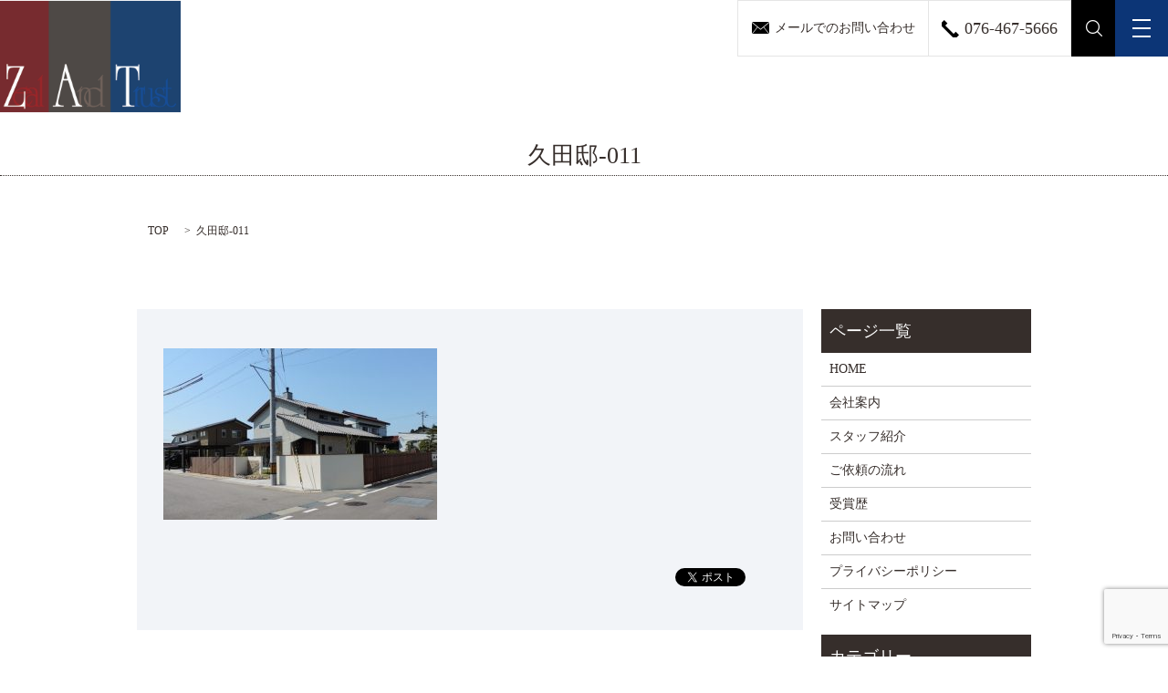

--- FILE ---
content_type: text/html; charset=UTF-8
request_url: https://www.ex-zat.com/%E4%B9%85%E7%94%B0%E9%82%B8-011
body_size: 4030
content:

<!DOCTYPE HTML>
<html lang="ja" prefix="og: http://ogp.me/ns#">
<head>
  <meta charset="utf-8">
  <meta http-equiv="X-UA-Compatible" content="IE=edge,chrome=1">
  <meta name="viewport" content="width=device-width, initial-scale=1">
  <link rel="icon" href="/wp-content/uploads/cropped-favicon_230810.png">
  <title>&raquo; 久田邸-011</title>
  <link rel='dns-prefetch' href='//www.google.com' />
<link rel='dns-prefetch' href='//s.w.org' />
<link rel='stylesheet' id='contact-form-7-css'  href='https://www.ex-zat.com/wp-content/plugins/contact-form-7/includes/css/styles.css?ver=5.1.6' type='text/css' media='all' />
<script type='text/javascript' src='https://www.ex-zat.com/wp-content/themes/epress/assets/js/vendor/jquery.min.js?ver=4.9.26'></script>
<link rel='shortlink' href='https://www.ex-zat.com/?p=4117' />
  <link rel="stylesheet" href="https://www.ex-zat.com/wp-content/themes/epress/assets/css/main.css">
  <script src="https://www.ex-zat.com/wp-content/themes/epress/assets/js/vendor/respond.min.js"></script>

  <!-- facebook -->
  <script>(function(d, s, id) {
    var js, fjs = d.getElementsByTagName(s)[0];
    if (d.getElementById(id)) return;
    js = d.createElement(s); js.id = id;
    js.src = "//connect.facebook.net/ja_JP/sdk.js#xfbml=1&version=v2.0";
    fjs.parentNode.insertBefore(js, fjs);
  }(document, 'script', 'facebook-jssdk'));</script>
<script type="text/javascript" src="//cdn.jsdelivr.net/npm/slick-carousel@1.8.1/slick/slick.min.js"></script>
</head>
<body class="scrollTop">

  <header>
    <section class="primary_header">
      <div class="row">
                <div class="title">
                      <a href="https://www.ex-zat.com/">
              <object type="image/svg+xml" data="/wp-content/uploads/logo.svg" alt="ザット"></object>
            </a>
                  </div>

        <div class="hdr_info">
          <ul class="list-unstyled clearfix">
            <li class="pull-left li-1"><a href="/contact"><span class="pc-only">メールでのお問い合わせ</span><span class="sp-only">お問い合わせ</span></a></li>
            <li class="pull-left li-2"><span>076-467-5666</span></li>
            <li class="gnav_search pc-only">
              <a href="#">search</a>
              <div class="epress_search">
                <form method="get" action="https://www.ex-zat.com/">
                  <input type="text" placeholder="search" class="text" name="s" autocomplete="off" value="">
                  <input type="submit" value="SEARCH" class="submit">
                </form>
              </div>
            </li>
          </ul>
        </div>

        <nav class="global_nav"><div class="nav_div"><ul><li><a href="https://www.ex-zat.com/">HOME</a></li>
<li><a href="https://www.ex-zat.com/company">会社案内</a></li>
<li><a href="https://www.ex-zat.com/staff">スタッフ紹介</a></li>
<li><a href="https://www.ex-zat.com/flow">ご依頼の流れ</a></li>
<li><a href="https://www.ex-zat.com/award">受賞歴</a></li>
<li><a href="https://www.ex-zat.com/category/1new">1.最新施工事例</a></li>
<li><a href="https://www.ex-zat.com/category/2open">2.オープン</a></li>
<li><a href="https://www.ex-zat.com/category/3close">3.クローズ</a></li>
<li><a href="https://www.ex-zat.com/category/4garden">4.ガーデン</a></li>
<li><a href="https://www.ex-zat.com/category/5shop">5.ショップ</a></li>
<li><a href="https://www.ex-zat.com/category/blog">ブログ</a></li>
<li><a href="https://www.ex-zat.com/category/plant">植栽ギャラリー</a></li>

            <li>
              <a href="http://www.zatism.com/" target="_blank">オンラインショップ</a></li>
              <li class="gnav_search sp-only">
                <a href="#">search</a>
  <div class="epress_search">
    <form method="get" action="https://www.ex-zat.com/">
      <input type="text" placeholder="" class="text" name="s" autocomplete="off" value="">
      <input type="submit" value="Search" class="submit">
    </form>
  </div>
  </li>
            </ul>
            </div>
            <div class="menu_icon">
              <a href="#menu"><span>メニュー開閉</span></a>
            </div></nav>      </div>
    </section>
  </header>
    <main>

              <h1 class="wow" style="";>
      久田邸-011            </h1>

    
    <section class="bread_wrap">
      <div class="container gutters">
        <div class="row bread">
              <ul class="col span_12">
      <li><a href="https://www.ex-zat.com">TOP</a></li>

          
    
      <li>久田邸-011</li>
    </ul>
          </div>
      </div>
    </section>
        <section>
      <div class="container gutters">
        <div class="row">
          <div class="col span_9 column_main">
                  <article class="row article_detail">
      <!-- <div class="article_date">
        <p>2018-04-21</p>
      </div> -->
      <div class="row">
              <div class="col span_12">
          <p class="attachment"><a href='/wp-content/uploads/久田邸-011.jpg'><img width="300" height="188" src="/wp-content/uploads/久田邸-011-300x188.jpg" class="attachment-medium size-medium" alt="" srcset="https://www.ex-zat.com/wp-content/uploads/久田邸-011-300x188.jpg 300w, https://www.ex-zat.com/wp-content/uploads/久田邸-011.jpg 730w" sizes="(max-width: 300px) 100vw, 300px" /></a></p>
        </div>
            </div>
      <div class='epress_social'>
                <div class="epress_social_google_plus_one">
          <g:plusone size="medium" annotation="none" href="https://www.ex-zat.com/%e4%b9%85%e7%94%b0%e9%82%b8-011" ></g:plusone>
        </div>
        <div class="epress_social_twitter">
          <a href="https://twitter.com/share" class="twitter-share-button"{count} data-url="https://www.ex-zat.com/%e4%b9%85%e7%94%b0%e9%82%b8-011" data-text="久田邸-011">Tweet</a>
        </div>
        <div class="epress_social_facebook_like">
          <div id="fb-root"></div>
          <div class="fb-like" data-href="https://www.ex-zat.com/%e4%b9%85%e7%94%b0%e9%82%b8-011" data-layout="button_count" data-action="like" data-width="100" data-share="false" data-show_faces="false"></div>
        </div>
      </div>
    </article>

    <div class='epress_pager'>
      <div class="epress_pager_prev">
        <a href="https://www.ex-zat.com/%e4%b9%85%e7%94%b0%e9%82%b8-011" rel="prev">久田邸-011</a>      </div>
      <div class="epress_pager_next">
              </div>
    </div>
                </div>
          <div class="col span_3 column_sub">
            <div class="sidebar">
    <div class="widget_wrap"><p class="widget_header">ページ一覧</p>		<ul>
			<li class="page_item page-item-9"><a href="https://www.ex-zat.com/">HOME</a></li>
<li class="page_item page-item-178"><a href="https://www.ex-zat.com/company">会社案内</a></li>
<li class="page_item page-item-183"><a href="https://www.ex-zat.com/staff">スタッフ紹介</a></li>
<li class="page_item page-item-180"><a href="https://www.ex-zat.com/flow">ご依頼の流れ</a></li>
<li class="page_item page-item-176"><a href="https://www.ex-zat.com/award">受賞歴</a></li>
<li class="page_item page-item-7"><a href="https://www.ex-zat.com/contact">お問い合わせ</a></li>
<li class="page_item page-item-5"><a href="https://www.ex-zat.com/policy">プライバシーポリシー</a></li>
<li class="page_item page-item-8"><a href="https://www.ex-zat.com/sitemap">サイトマップ</a></li>
		</ul>
		</div><div class="widget_wrap"><p class="widget_header">カテゴリー</p>		<ul>
	<li class="cat-item cat-item-10"><a href="https://www.ex-zat.com/category/1new" >1.最新施工事例</a>
</li>
	<li class="cat-item cat-item-11"><a href="https://www.ex-zat.com/category/2open" >2.オープン</a>
</li>
	<li class="cat-item cat-item-12"><a href="https://www.ex-zat.com/category/3close" >3.クローズ</a>
</li>
	<li class="cat-item cat-item-13"><a href="https://www.ex-zat.com/category/4garden" >4.ガーデン</a>
</li>
	<li class="cat-item cat-item-15"><a href="https://www.ex-zat.com/category/5shop" >5.ショップ</a>
</li>
	<li class="cat-item cat-item-2"><a href="https://www.ex-zat.com/category/news" >お知らせ</a>
</li>
	<li class="cat-item cat-item-8"><a href="https://www.ex-zat.com/category/blog" >ブログ</a>
</li>
	<li class="cat-item cat-item-9"><a href="https://www.ex-zat.com/category/plant" >植栽ギャラリー</a>
</li>
		</ul>
</div>		<div class="widget_wrap">		<p class="widget_header">最近の投稿</p>		<ul>
											<li>
					<a href="https://www.ex-zat.com/news/6058">年末年始お休みのお知らせ</a>
									</li>
											<li>
					<a href="https://www.ex-zat.com/news/6053">夏季休業日のご案内</a>
									</li>
											<li>
					<a href="https://www.ex-zat.com/news/6050">最新施工例　富山市S様邸アップしました。</a>
									</li>
											<li>
					<a href="https://www.ex-zat.com/1new/6047">富山市S様邸</a>
									</li>
											<li>
					<a href="https://www.ex-zat.com/news/6030">最新施工例　富山市K様邸アップしました。</a>
									</li>
					</ul>
		</div><div class="widget_wrap"><div id="calendar_wrap" class="calendar_wrap"><table id="wp-calendar">
	<caption>2026年1月</caption>
	<thead>
	<tr>
		<th scope="col" title="日曜日">日</th>
		<th scope="col" title="月曜日">月</th>
		<th scope="col" title="火曜日">火</th>
		<th scope="col" title="水曜日">水</th>
		<th scope="col" title="木曜日">木</th>
		<th scope="col" title="金曜日">金</th>
		<th scope="col" title="土曜日">土</th>
	</tr>
	</thead>

	<tfoot>
	<tr>
		<td colspan="3" id="prev"><a href="https://www.ex-zat.com/date/2025/12">&laquo; 12月</a></td>
		<td class="pad">&nbsp;</td>
		<td colspan="3" id="next" class="pad">&nbsp;</td>
	</tr>
	</tfoot>

	<tbody>
	<tr>
		<td colspan="4" class="pad">&nbsp;</td><td>1</td><td>2</td><td>3</td>
	</tr>
	<tr>
		<td>4</td><td>5</td><td>6</td><td>7</td><td>8</td><td>9</td><td>10</td>
	</tr>
	<tr>
		<td>11</td><td>12</td><td>13</td><td>14</td><td>15</td><td>16</td><td>17</td>
	</tr>
	<tr>
		<td>18</td><td>19</td><td>20</td><td>21</td><td id="today">22</td><td>23</td><td>24</td>
	</tr>
	<tr>
		<td>25</td><td>26</td><td>27</td><td>28</td><td>29</td><td>30</td><td>31</td>
	</tr>
	</tbody>
	</table></div></div>1  </div>
          </div>
        </div>
      </div>
    </section>
    
    
  </main>
<footer>
    <div class="container">
      <div class="row">
        <nav class="col span_12"><ul><li><a href="https://www.ex-zat.com/">HOME</a></li>
<li><a href="https://www.ex-zat.com/company">会社案内</a></li>
<li><a href="https://www.ex-zat.com/staff">スタッフ紹介</a></li>
<li><a href="https://www.ex-zat.com/flow">ご依頼の流れ</a></li>
<li><a href="https://www.ex-zat.com/award">受賞歴</a></li>
<li><a href="https://www.ex-zat.com/category/blog">ブログ</a></li>
<li><a href="https://www.ex-zat.com/category/plant">植栽ギャラリー</a></li>
<li><a href="https://www.ex-zat.com/contact">お問い合わせ</a></li>
<li><a href="https://www.ex-zat.com/policy">プライバシーポリシー</a></li>
<li><a href="https://www.ex-zat.com/sitemap">サイトマップ</a></li>
</ul></nav>
        <figure>
          <a href="http://www.zatism.com/" target="_blank">
            <img src="/wp-content/uploads/bnr_img009.jpg" alt="ZAT ism">
          </a>
        </figure>

        <div class="col span_12 copyright">
          <p>Copyright &copy; ザット All Rights Reserved.<br>
            【掲載の記事・写真・イラストなどの無断複写・転載等を禁じます】</p>
        </div>
      </div>
    </div>
    <p class="pagetop"><a href="#top"></a></p>
  </footer>

  <script src="https://www.ex-zat.com/wp-content/themes/epress/assets/js/vendor/bundle.js"></script>
  <script src="https://www.ex-zat.com/wp-content/themes/epress/assets/js/main.js"></script>

  <!-- twitter -->
  <script>!function(d,s,id){var js,fjs=d.getElementsByTagName(s)[0],p=/^http:/.test(d.location)?'http':'https';if(!d.getElementById(id)){js=d.createElement(s);js.id=id;js.src=p+'://platform.twitter.com/widgets.js';fjs.parentNode.insertBefore(js,fjs);}}(document, 'script', 'twitter-wjs');</script>
  <!-- google+ -->
  <script src="https://apis.google.com/js/platform.js" async defer>{lang: "ja"}</script>

  <script type='text/javascript'>
/* <![CDATA[ */
var wpcf7 = {"apiSettings":{"root":"https:\/\/www.ex-zat.com\/wp-json\/contact-form-7\/v1","namespace":"contact-form-7\/v1"}};
/* ]]> */
</script>
<script type='text/javascript' src='https://www.ex-zat.com/wp-content/plugins/contact-form-7/includes/js/scripts.js?ver=5.1.6'></script>
<script type='text/javascript' src='https://www.google.com/recaptcha/api.js?render=6Ld6lrEZAAAAAFNUxnfygp29O8uIosxQDmJ-lCJT&#038;ver=3.0'></script>
<script type="text/javascript">
( function( grecaptcha, sitekey, actions ) {

	var wpcf7recaptcha = {

		execute: function( action ) {
			grecaptcha.execute(
				sitekey,
				{ action: action }
			).then( function( token ) {
				var forms = document.getElementsByTagName( 'form' );

				for ( var i = 0; i < forms.length; i++ ) {
					var fields = forms[ i ].getElementsByTagName( 'input' );

					for ( var j = 0; j < fields.length; j++ ) {
						var field = fields[ j ];

						if ( 'g-recaptcha-response' === field.getAttribute( 'name' ) ) {
							field.setAttribute( 'value', token );
							break;
						}
					}
				}
			} );
		},

		executeOnHomepage: function() {
			wpcf7recaptcha.execute( actions[ 'homepage' ] );
		},

		executeOnContactform: function() {
			wpcf7recaptcha.execute( actions[ 'contactform' ] );
		},

	};

	grecaptcha.ready(
		wpcf7recaptcha.executeOnHomepage
	);

	document.addEventListener( 'change',
		wpcf7recaptcha.executeOnContactform, false
	);

	document.addEventListener( 'wpcf7submit',
		wpcf7recaptcha.executeOnHomepage, false
	);

} )(
	grecaptcha,
	'6Ld6lrEZAAAAAFNUxnfygp29O8uIosxQDmJ-lCJT',
	{"homepage":"homepage","contactform":"contactform"}
);
</script>
</body>
</html>


--- FILE ---
content_type: text/html; charset=utf-8
request_url: https://accounts.google.com/o/oauth2/postmessageRelay?parent=https%3A%2F%2Fwww.ex-zat.com&jsh=m%3B%2F_%2Fscs%2Fabc-static%2F_%2Fjs%2Fk%3Dgapi.lb.en.2kN9-TZiXrM.O%2Fd%3D1%2Frs%3DAHpOoo_B4hu0FeWRuWHfxnZ3V0WubwN7Qw%2Fm%3D__features__
body_size: 161
content:
<!DOCTYPE html><html><head><title></title><meta http-equiv="content-type" content="text/html; charset=utf-8"><meta http-equiv="X-UA-Compatible" content="IE=edge"><meta name="viewport" content="width=device-width, initial-scale=1, minimum-scale=1, maximum-scale=1, user-scalable=0"><script src='https://ssl.gstatic.com/accounts/o/2580342461-postmessagerelay.js' nonce="AvTf7Lbk8fiE1xZccaNwIA"></script></head><body><script type="text/javascript" src="https://apis.google.com/js/rpc:shindig_random.js?onload=init" nonce="AvTf7Lbk8fiE1xZccaNwIA"></script></body></html>

--- FILE ---
content_type: text/html; charset=utf-8
request_url: https://www.google.com/recaptcha/api2/anchor?ar=1&k=6Ld6lrEZAAAAAFNUxnfygp29O8uIosxQDmJ-lCJT&co=aHR0cHM6Ly93d3cuZXgtemF0LmNvbTo0NDM.&hl=en&v=PoyoqOPhxBO7pBk68S4YbpHZ&size=invisible&anchor-ms=20000&execute-ms=30000&cb=845ztkdmqqiy
body_size: 48615
content:
<!DOCTYPE HTML><html dir="ltr" lang="en"><head><meta http-equiv="Content-Type" content="text/html; charset=UTF-8">
<meta http-equiv="X-UA-Compatible" content="IE=edge">
<title>reCAPTCHA</title>
<style type="text/css">
/* cyrillic-ext */
@font-face {
  font-family: 'Roboto';
  font-style: normal;
  font-weight: 400;
  font-stretch: 100%;
  src: url(//fonts.gstatic.com/s/roboto/v48/KFO7CnqEu92Fr1ME7kSn66aGLdTylUAMa3GUBHMdazTgWw.woff2) format('woff2');
  unicode-range: U+0460-052F, U+1C80-1C8A, U+20B4, U+2DE0-2DFF, U+A640-A69F, U+FE2E-FE2F;
}
/* cyrillic */
@font-face {
  font-family: 'Roboto';
  font-style: normal;
  font-weight: 400;
  font-stretch: 100%;
  src: url(//fonts.gstatic.com/s/roboto/v48/KFO7CnqEu92Fr1ME7kSn66aGLdTylUAMa3iUBHMdazTgWw.woff2) format('woff2');
  unicode-range: U+0301, U+0400-045F, U+0490-0491, U+04B0-04B1, U+2116;
}
/* greek-ext */
@font-face {
  font-family: 'Roboto';
  font-style: normal;
  font-weight: 400;
  font-stretch: 100%;
  src: url(//fonts.gstatic.com/s/roboto/v48/KFO7CnqEu92Fr1ME7kSn66aGLdTylUAMa3CUBHMdazTgWw.woff2) format('woff2');
  unicode-range: U+1F00-1FFF;
}
/* greek */
@font-face {
  font-family: 'Roboto';
  font-style: normal;
  font-weight: 400;
  font-stretch: 100%;
  src: url(//fonts.gstatic.com/s/roboto/v48/KFO7CnqEu92Fr1ME7kSn66aGLdTylUAMa3-UBHMdazTgWw.woff2) format('woff2');
  unicode-range: U+0370-0377, U+037A-037F, U+0384-038A, U+038C, U+038E-03A1, U+03A3-03FF;
}
/* math */
@font-face {
  font-family: 'Roboto';
  font-style: normal;
  font-weight: 400;
  font-stretch: 100%;
  src: url(//fonts.gstatic.com/s/roboto/v48/KFO7CnqEu92Fr1ME7kSn66aGLdTylUAMawCUBHMdazTgWw.woff2) format('woff2');
  unicode-range: U+0302-0303, U+0305, U+0307-0308, U+0310, U+0312, U+0315, U+031A, U+0326-0327, U+032C, U+032F-0330, U+0332-0333, U+0338, U+033A, U+0346, U+034D, U+0391-03A1, U+03A3-03A9, U+03B1-03C9, U+03D1, U+03D5-03D6, U+03F0-03F1, U+03F4-03F5, U+2016-2017, U+2034-2038, U+203C, U+2040, U+2043, U+2047, U+2050, U+2057, U+205F, U+2070-2071, U+2074-208E, U+2090-209C, U+20D0-20DC, U+20E1, U+20E5-20EF, U+2100-2112, U+2114-2115, U+2117-2121, U+2123-214F, U+2190, U+2192, U+2194-21AE, U+21B0-21E5, U+21F1-21F2, U+21F4-2211, U+2213-2214, U+2216-22FF, U+2308-230B, U+2310, U+2319, U+231C-2321, U+2336-237A, U+237C, U+2395, U+239B-23B7, U+23D0, U+23DC-23E1, U+2474-2475, U+25AF, U+25B3, U+25B7, U+25BD, U+25C1, U+25CA, U+25CC, U+25FB, U+266D-266F, U+27C0-27FF, U+2900-2AFF, U+2B0E-2B11, U+2B30-2B4C, U+2BFE, U+3030, U+FF5B, U+FF5D, U+1D400-1D7FF, U+1EE00-1EEFF;
}
/* symbols */
@font-face {
  font-family: 'Roboto';
  font-style: normal;
  font-weight: 400;
  font-stretch: 100%;
  src: url(//fonts.gstatic.com/s/roboto/v48/KFO7CnqEu92Fr1ME7kSn66aGLdTylUAMaxKUBHMdazTgWw.woff2) format('woff2');
  unicode-range: U+0001-000C, U+000E-001F, U+007F-009F, U+20DD-20E0, U+20E2-20E4, U+2150-218F, U+2190, U+2192, U+2194-2199, U+21AF, U+21E6-21F0, U+21F3, U+2218-2219, U+2299, U+22C4-22C6, U+2300-243F, U+2440-244A, U+2460-24FF, U+25A0-27BF, U+2800-28FF, U+2921-2922, U+2981, U+29BF, U+29EB, U+2B00-2BFF, U+4DC0-4DFF, U+FFF9-FFFB, U+10140-1018E, U+10190-1019C, U+101A0, U+101D0-101FD, U+102E0-102FB, U+10E60-10E7E, U+1D2C0-1D2D3, U+1D2E0-1D37F, U+1F000-1F0FF, U+1F100-1F1AD, U+1F1E6-1F1FF, U+1F30D-1F30F, U+1F315, U+1F31C, U+1F31E, U+1F320-1F32C, U+1F336, U+1F378, U+1F37D, U+1F382, U+1F393-1F39F, U+1F3A7-1F3A8, U+1F3AC-1F3AF, U+1F3C2, U+1F3C4-1F3C6, U+1F3CA-1F3CE, U+1F3D4-1F3E0, U+1F3ED, U+1F3F1-1F3F3, U+1F3F5-1F3F7, U+1F408, U+1F415, U+1F41F, U+1F426, U+1F43F, U+1F441-1F442, U+1F444, U+1F446-1F449, U+1F44C-1F44E, U+1F453, U+1F46A, U+1F47D, U+1F4A3, U+1F4B0, U+1F4B3, U+1F4B9, U+1F4BB, U+1F4BF, U+1F4C8-1F4CB, U+1F4D6, U+1F4DA, U+1F4DF, U+1F4E3-1F4E6, U+1F4EA-1F4ED, U+1F4F7, U+1F4F9-1F4FB, U+1F4FD-1F4FE, U+1F503, U+1F507-1F50B, U+1F50D, U+1F512-1F513, U+1F53E-1F54A, U+1F54F-1F5FA, U+1F610, U+1F650-1F67F, U+1F687, U+1F68D, U+1F691, U+1F694, U+1F698, U+1F6AD, U+1F6B2, U+1F6B9-1F6BA, U+1F6BC, U+1F6C6-1F6CF, U+1F6D3-1F6D7, U+1F6E0-1F6EA, U+1F6F0-1F6F3, U+1F6F7-1F6FC, U+1F700-1F7FF, U+1F800-1F80B, U+1F810-1F847, U+1F850-1F859, U+1F860-1F887, U+1F890-1F8AD, U+1F8B0-1F8BB, U+1F8C0-1F8C1, U+1F900-1F90B, U+1F93B, U+1F946, U+1F984, U+1F996, U+1F9E9, U+1FA00-1FA6F, U+1FA70-1FA7C, U+1FA80-1FA89, U+1FA8F-1FAC6, U+1FACE-1FADC, U+1FADF-1FAE9, U+1FAF0-1FAF8, U+1FB00-1FBFF;
}
/* vietnamese */
@font-face {
  font-family: 'Roboto';
  font-style: normal;
  font-weight: 400;
  font-stretch: 100%;
  src: url(//fonts.gstatic.com/s/roboto/v48/KFO7CnqEu92Fr1ME7kSn66aGLdTylUAMa3OUBHMdazTgWw.woff2) format('woff2');
  unicode-range: U+0102-0103, U+0110-0111, U+0128-0129, U+0168-0169, U+01A0-01A1, U+01AF-01B0, U+0300-0301, U+0303-0304, U+0308-0309, U+0323, U+0329, U+1EA0-1EF9, U+20AB;
}
/* latin-ext */
@font-face {
  font-family: 'Roboto';
  font-style: normal;
  font-weight: 400;
  font-stretch: 100%;
  src: url(//fonts.gstatic.com/s/roboto/v48/KFO7CnqEu92Fr1ME7kSn66aGLdTylUAMa3KUBHMdazTgWw.woff2) format('woff2');
  unicode-range: U+0100-02BA, U+02BD-02C5, U+02C7-02CC, U+02CE-02D7, U+02DD-02FF, U+0304, U+0308, U+0329, U+1D00-1DBF, U+1E00-1E9F, U+1EF2-1EFF, U+2020, U+20A0-20AB, U+20AD-20C0, U+2113, U+2C60-2C7F, U+A720-A7FF;
}
/* latin */
@font-face {
  font-family: 'Roboto';
  font-style: normal;
  font-weight: 400;
  font-stretch: 100%;
  src: url(//fonts.gstatic.com/s/roboto/v48/KFO7CnqEu92Fr1ME7kSn66aGLdTylUAMa3yUBHMdazQ.woff2) format('woff2');
  unicode-range: U+0000-00FF, U+0131, U+0152-0153, U+02BB-02BC, U+02C6, U+02DA, U+02DC, U+0304, U+0308, U+0329, U+2000-206F, U+20AC, U+2122, U+2191, U+2193, U+2212, U+2215, U+FEFF, U+FFFD;
}
/* cyrillic-ext */
@font-face {
  font-family: 'Roboto';
  font-style: normal;
  font-weight: 500;
  font-stretch: 100%;
  src: url(//fonts.gstatic.com/s/roboto/v48/KFO7CnqEu92Fr1ME7kSn66aGLdTylUAMa3GUBHMdazTgWw.woff2) format('woff2');
  unicode-range: U+0460-052F, U+1C80-1C8A, U+20B4, U+2DE0-2DFF, U+A640-A69F, U+FE2E-FE2F;
}
/* cyrillic */
@font-face {
  font-family: 'Roboto';
  font-style: normal;
  font-weight: 500;
  font-stretch: 100%;
  src: url(//fonts.gstatic.com/s/roboto/v48/KFO7CnqEu92Fr1ME7kSn66aGLdTylUAMa3iUBHMdazTgWw.woff2) format('woff2');
  unicode-range: U+0301, U+0400-045F, U+0490-0491, U+04B0-04B1, U+2116;
}
/* greek-ext */
@font-face {
  font-family: 'Roboto';
  font-style: normal;
  font-weight: 500;
  font-stretch: 100%;
  src: url(//fonts.gstatic.com/s/roboto/v48/KFO7CnqEu92Fr1ME7kSn66aGLdTylUAMa3CUBHMdazTgWw.woff2) format('woff2');
  unicode-range: U+1F00-1FFF;
}
/* greek */
@font-face {
  font-family: 'Roboto';
  font-style: normal;
  font-weight: 500;
  font-stretch: 100%;
  src: url(//fonts.gstatic.com/s/roboto/v48/KFO7CnqEu92Fr1ME7kSn66aGLdTylUAMa3-UBHMdazTgWw.woff2) format('woff2');
  unicode-range: U+0370-0377, U+037A-037F, U+0384-038A, U+038C, U+038E-03A1, U+03A3-03FF;
}
/* math */
@font-face {
  font-family: 'Roboto';
  font-style: normal;
  font-weight: 500;
  font-stretch: 100%;
  src: url(//fonts.gstatic.com/s/roboto/v48/KFO7CnqEu92Fr1ME7kSn66aGLdTylUAMawCUBHMdazTgWw.woff2) format('woff2');
  unicode-range: U+0302-0303, U+0305, U+0307-0308, U+0310, U+0312, U+0315, U+031A, U+0326-0327, U+032C, U+032F-0330, U+0332-0333, U+0338, U+033A, U+0346, U+034D, U+0391-03A1, U+03A3-03A9, U+03B1-03C9, U+03D1, U+03D5-03D6, U+03F0-03F1, U+03F4-03F5, U+2016-2017, U+2034-2038, U+203C, U+2040, U+2043, U+2047, U+2050, U+2057, U+205F, U+2070-2071, U+2074-208E, U+2090-209C, U+20D0-20DC, U+20E1, U+20E5-20EF, U+2100-2112, U+2114-2115, U+2117-2121, U+2123-214F, U+2190, U+2192, U+2194-21AE, U+21B0-21E5, U+21F1-21F2, U+21F4-2211, U+2213-2214, U+2216-22FF, U+2308-230B, U+2310, U+2319, U+231C-2321, U+2336-237A, U+237C, U+2395, U+239B-23B7, U+23D0, U+23DC-23E1, U+2474-2475, U+25AF, U+25B3, U+25B7, U+25BD, U+25C1, U+25CA, U+25CC, U+25FB, U+266D-266F, U+27C0-27FF, U+2900-2AFF, U+2B0E-2B11, U+2B30-2B4C, U+2BFE, U+3030, U+FF5B, U+FF5D, U+1D400-1D7FF, U+1EE00-1EEFF;
}
/* symbols */
@font-face {
  font-family: 'Roboto';
  font-style: normal;
  font-weight: 500;
  font-stretch: 100%;
  src: url(//fonts.gstatic.com/s/roboto/v48/KFO7CnqEu92Fr1ME7kSn66aGLdTylUAMaxKUBHMdazTgWw.woff2) format('woff2');
  unicode-range: U+0001-000C, U+000E-001F, U+007F-009F, U+20DD-20E0, U+20E2-20E4, U+2150-218F, U+2190, U+2192, U+2194-2199, U+21AF, U+21E6-21F0, U+21F3, U+2218-2219, U+2299, U+22C4-22C6, U+2300-243F, U+2440-244A, U+2460-24FF, U+25A0-27BF, U+2800-28FF, U+2921-2922, U+2981, U+29BF, U+29EB, U+2B00-2BFF, U+4DC0-4DFF, U+FFF9-FFFB, U+10140-1018E, U+10190-1019C, U+101A0, U+101D0-101FD, U+102E0-102FB, U+10E60-10E7E, U+1D2C0-1D2D3, U+1D2E0-1D37F, U+1F000-1F0FF, U+1F100-1F1AD, U+1F1E6-1F1FF, U+1F30D-1F30F, U+1F315, U+1F31C, U+1F31E, U+1F320-1F32C, U+1F336, U+1F378, U+1F37D, U+1F382, U+1F393-1F39F, U+1F3A7-1F3A8, U+1F3AC-1F3AF, U+1F3C2, U+1F3C4-1F3C6, U+1F3CA-1F3CE, U+1F3D4-1F3E0, U+1F3ED, U+1F3F1-1F3F3, U+1F3F5-1F3F7, U+1F408, U+1F415, U+1F41F, U+1F426, U+1F43F, U+1F441-1F442, U+1F444, U+1F446-1F449, U+1F44C-1F44E, U+1F453, U+1F46A, U+1F47D, U+1F4A3, U+1F4B0, U+1F4B3, U+1F4B9, U+1F4BB, U+1F4BF, U+1F4C8-1F4CB, U+1F4D6, U+1F4DA, U+1F4DF, U+1F4E3-1F4E6, U+1F4EA-1F4ED, U+1F4F7, U+1F4F9-1F4FB, U+1F4FD-1F4FE, U+1F503, U+1F507-1F50B, U+1F50D, U+1F512-1F513, U+1F53E-1F54A, U+1F54F-1F5FA, U+1F610, U+1F650-1F67F, U+1F687, U+1F68D, U+1F691, U+1F694, U+1F698, U+1F6AD, U+1F6B2, U+1F6B9-1F6BA, U+1F6BC, U+1F6C6-1F6CF, U+1F6D3-1F6D7, U+1F6E0-1F6EA, U+1F6F0-1F6F3, U+1F6F7-1F6FC, U+1F700-1F7FF, U+1F800-1F80B, U+1F810-1F847, U+1F850-1F859, U+1F860-1F887, U+1F890-1F8AD, U+1F8B0-1F8BB, U+1F8C0-1F8C1, U+1F900-1F90B, U+1F93B, U+1F946, U+1F984, U+1F996, U+1F9E9, U+1FA00-1FA6F, U+1FA70-1FA7C, U+1FA80-1FA89, U+1FA8F-1FAC6, U+1FACE-1FADC, U+1FADF-1FAE9, U+1FAF0-1FAF8, U+1FB00-1FBFF;
}
/* vietnamese */
@font-face {
  font-family: 'Roboto';
  font-style: normal;
  font-weight: 500;
  font-stretch: 100%;
  src: url(//fonts.gstatic.com/s/roboto/v48/KFO7CnqEu92Fr1ME7kSn66aGLdTylUAMa3OUBHMdazTgWw.woff2) format('woff2');
  unicode-range: U+0102-0103, U+0110-0111, U+0128-0129, U+0168-0169, U+01A0-01A1, U+01AF-01B0, U+0300-0301, U+0303-0304, U+0308-0309, U+0323, U+0329, U+1EA0-1EF9, U+20AB;
}
/* latin-ext */
@font-face {
  font-family: 'Roboto';
  font-style: normal;
  font-weight: 500;
  font-stretch: 100%;
  src: url(//fonts.gstatic.com/s/roboto/v48/KFO7CnqEu92Fr1ME7kSn66aGLdTylUAMa3KUBHMdazTgWw.woff2) format('woff2');
  unicode-range: U+0100-02BA, U+02BD-02C5, U+02C7-02CC, U+02CE-02D7, U+02DD-02FF, U+0304, U+0308, U+0329, U+1D00-1DBF, U+1E00-1E9F, U+1EF2-1EFF, U+2020, U+20A0-20AB, U+20AD-20C0, U+2113, U+2C60-2C7F, U+A720-A7FF;
}
/* latin */
@font-face {
  font-family: 'Roboto';
  font-style: normal;
  font-weight: 500;
  font-stretch: 100%;
  src: url(//fonts.gstatic.com/s/roboto/v48/KFO7CnqEu92Fr1ME7kSn66aGLdTylUAMa3yUBHMdazQ.woff2) format('woff2');
  unicode-range: U+0000-00FF, U+0131, U+0152-0153, U+02BB-02BC, U+02C6, U+02DA, U+02DC, U+0304, U+0308, U+0329, U+2000-206F, U+20AC, U+2122, U+2191, U+2193, U+2212, U+2215, U+FEFF, U+FFFD;
}
/* cyrillic-ext */
@font-face {
  font-family: 'Roboto';
  font-style: normal;
  font-weight: 900;
  font-stretch: 100%;
  src: url(//fonts.gstatic.com/s/roboto/v48/KFO7CnqEu92Fr1ME7kSn66aGLdTylUAMa3GUBHMdazTgWw.woff2) format('woff2');
  unicode-range: U+0460-052F, U+1C80-1C8A, U+20B4, U+2DE0-2DFF, U+A640-A69F, U+FE2E-FE2F;
}
/* cyrillic */
@font-face {
  font-family: 'Roboto';
  font-style: normal;
  font-weight: 900;
  font-stretch: 100%;
  src: url(//fonts.gstatic.com/s/roboto/v48/KFO7CnqEu92Fr1ME7kSn66aGLdTylUAMa3iUBHMdazTgWw.woff2) format('woff2');
  unicode-range: U+0301, U+0400-045F, U+0490-0491, U+04B0-04B1, U+2116;
}
/* greek-ext */
@font-face {
  font-family: 'Roboto';
  font-style: normal;
  font-weight: 900;
  font-stretch: 100%;
  src: url(//fonts.gstatic.com/s/roboto/v48/KFO7CnqEu92Fr1ME7kSn66aGLdTylUAMa3CUBHMdazTgWw.woff2) format('woff2');
  unicode-range: U+1F00-1FFF;
}
/* greek */
@font-face {
  font-family: 'Roboto';
  font-style: normal;
  font-weight: 900;
  font-stretch: 100%;
  src: url(//fonts.gstatic.com/s/roboto/v48/KFO7CnqEu92Fr1ME7kSn66aGLdTylUAMa3-UBHMdazTgWw.woff2) format('woff2');
  unicode-range: U+0370-0377, U+037A-037F, U+0384-038A, U+038C, U+038E-03A1, U+03A3-03FF;
}
/* math */
@font-face {
  font-family: 'Roboto';
  font-style: normal;
  font-weight: 900;
  font-stretch: 100%;
  src: url(//fonts.gstatic.com/s/roboto/v48/KFO7CnqEu92Fr1ME7kSn66aGLdTylUAMawCUBHMdazTgWw.woff2) format('woff2');
  unicode-range: U+0302-0303, U+0305, U+0307-0308, U+0310, U+0312, U+0315, U+031A, U+0326-0327, U+032C, U+032F-0330, U+0332-0333, U+0338, U+033A, U+0346, U+034D, U+0391-03A1, U+03A3-03A9, U+03B1-03C9, U+03D1, U+03D5-03D6, U+03F0-03F1, U+03F4-03F5, U+2016-2017, U+2034-2038, U+203C, U+2040, U+2043, U+2047, U+2050, U+2057, U+205F, U+2070-2071, U+2074-208E, U+2090-209C, U+20D0-20DC, U+20E1, U+20E5-20EF, U+2100-2112, U+2114-2115, U+2117-2121, U+2123-214F, U+2190, U+2192, U+2194-21AE, U+21B0-21E5, U+21F1-21F2, U+21F4-2211, U+2213-2214, U+2216-22FF, U+2308-230B, U+2310, U+2319, U+231C-2321, U+2336-237A, U+237C, U+2395, U+239B-23B7, U+23D0, U+23DC-23E1, U+2474-2475, U+25AF, U+25B3, U+25B7, U+25BD, U+25C1, U+25CA, U+25CC, U+25FB, U+266D-266F, U+27C0-27FF, U+2900-2AFF, U+2B0E-2B11, U+2B30-2B4C, U+2BFE, U+3030, U+FF5B, U+FF5D, U+1D400-1D7FF, U+1EE00-1EEFF;
}
/* symbols */
@font-face {
  font-family: 'Roboto';
  font-style: normal;
  font-weight: 900;
  font-stretch: 100%;
  src: url(//fonts.gstatic.com/s/roboto/v48/KFO7CnqEu92Fr1ME7kSn66aGLdTylUAMaxKUBHMdazTgWw.woff2) format('woff2');
  unicode-range: U+0001-000C, U+000E-001F, U+007F-009F, U+20DD-20E0, U+20E2-20E4, U+2150-218F, U+2190, U+2192, U+2194-2199, U+21AF, U+21E6-21F0, U+21F3, U+2218-2219, U+2299, U+22C4-22C6, U+2300-243F, U+2440-244A, U+2460-24FF, U+25A0-27BF, U+2800-28FF, U+2921-2922, U+2981, U+29BF, U+29EB, U+2B00-2BFF, U+4DC0-4DFF, U+FFF9-FFFB, U+10140-1018E, U+10190-1019C, U+101A0, U+101D0-101FD, U+102E0-102FB, U+10E60-10E7E, U+1D2C0-1D2D3, U+1D2E0-1D37F, U+1F000-1F0FF, U+1F100-1F1AD, U+1F1E6-1F1FF, U+1F30D-1F30F, U+1F315, U+1F31C, U+1F31E, U+1F320-1F32C, U+1F336, U+1F378, U+1F37D, U+1F382, U+1F393-1F39F, U+1F3A7-1F3A8, U+1F3AC-1F3AF, U+1F3C2, U+1F3C4-1F3C6, U+1F3CA-1F3CE, U+1F3D4-1F3E0, U+1F3ED, U+1F3F1-1F3F3, U+1F3F5-1F3F7, U+1F408, U+1F415, U+1F41F, U+1F426, U+1F43F, U+1F441-1F442, U+1F444, U+1F446-1F449, U+1F44C-1F44E, U+1F453, U+1F46A, U+1F47D, U+1F4A3, U+1F4B0, U+1F4B3, U+1F4B9, U+1F4BB, U+1F4BF, U+1F4C8-1F4CB, U+1F4D6, U+1F4DA, U+1F4DF, U+1F4E3-1F4E6, U+1F4EA-1F4ED, U+1F4F7, U+1F4F9-1F4FB, U+1F4FD-1F4FE, U+1F503, U+1F507-1F50B, U+1F50D, U+1F512-1F513, U+1F53E-1F54A, U+1F54F-1F5FA, U+1F610, U+1F650-1F67F, U+1F687, U+1F68D, U+1F691, U+1F694, U+1F698, U+1F6AD, U+1F6B2, U+1F6B9-1F6BA, U+1F6BC, U+1F6C6-1F6CF, U+1F6D3-1F6D7, U+1F6E0-1F6EA, U+1F6F0-1F6F3, U+1F6F7-1F6FC, U+1F700-1F7FF, U+1F800-1F80B, U+1F810-1F847, U+1F850-1F859, U+1F860-1F887, U+1F890-1F8AD, U+1F8B0-1F8BB, U+1F8C0-1F8C1, U+1F900-1F90B, U+1F93B, U+1F946, U+1F984, U+1F996, U+1F9E9, U+1FA00-1FA6F, U+1FA70-1FA7C, U+1FA80-1FA89, U+1FA8F-1FAC6, U+1FACE-1FADC, U+1FADF-1FAE9, U+1FAF0-1FAF8, U+1FB00-1FBFF;
}
/* vietnamese */
@font-face {
  font-family: 'Roboto';
  font-style: normal;
  font-weight: 900;
  font-stretch: 100%;
  src: url(//fonts.gstatic.com/s/roboto/v48/KFO7CnqEu92Fr1ME7kSn66aGLdTylUAMa3OUBHMdazTgWw.woff2) format('woff2');
  unicode-range: U+0102-0103, U+0110-0111, U+0128-0129, U+0168-0169, U+01A0-01A1, U+01AF-01B0, U+0300-0301, U+0303-0304, U+0308-0309, U+0323, U+0329, U+1EA0-1EF9, U+20AB;
}
/* latin-ext */
@font-face {
  font-family: 'Roboto';
  font-style: normal;
  font-weight: 900;
  font-stretch: 100%;
  src: url(//fonts.gstatic.com/s/roboto/v48/KFO7CnqEu92Fr1ME7kSn66aGLdTylUAMa3KUBHMdazTgWw.woff2) format('woff2');
  unicode-range: U+0100-02BA, U+02BD-02C5, U+02C7-02CC, U+02CE-02D7, U+02DD-02FF, U+0304, U+0308, U+0329, U+1D00-1DBF, U+1E00-1E9F, U+1EF2-1EFF, U+2020, U+20A0-20AB, U+20AD-20C0, U+2113, U+2C60-2C7F, U+A720-A7FF;
}
/* latin */
@font-face {
  font-family: 'Roboto';
  font-style: normal;
  font-weight: 900;
  font-stretch: 100%;
  src: url(//fonts.gstatic.com/s/roboto/v48/KFO7CnqEu92Fr1ME7kSn66aGLdTylUAMa3yUBHMdazQ.woff2) format('woff2');
  unicode-range: U+0000-00FF, U+0131, U+0152-0153, U+02BB-02BC, U+02C6, U+02DA, U+02DC, U+0304, U+0308, U+0329, U+2000-206F, U+20AC, U+2122, U+2191, U+2193, U+2212, U+2215, U+FEFF, U+FFFD;
}

</style>
<link rel="stylesheet" type="text/css" href="https://www.gstatic.com/recaptcha/releases/PoyoqOPhxBO7pBk68S4YbpHZ/styles__ltr.css">
<script nonce="5QYLat1PA3dbtuUO2jnW7Q" type="text/javascript">window['__recaptcha_api'] = 'https://www.google.com/recaptcha/api2/';</script>
<script type="text/javascript" src="https://www.gstatic.com/recaptcha/releases/PoyoqOPhxBO7pBk68S4YbpHZ/recaptcha__en.js" nonce="5QYLat1PA3dbtuUO2jnW7Q">
      
    </script></head>
<body><div id="rc-anchor-alert" class="rc-anchor-alert"></div>
<input type="hidden" id="recaptcha-token" value="[base64]">
<script type="text/javascript" nonce="5QYLat1PA3dbtuUO2jnW7Q">
      recaptcha.anchor.Main.init("[\x22ainput\x22,[\x22bgdata\x22,\x22\x22,\[base64]/[base64]/[base64]/[base64]/[base64]/UltsKytdPUU6KEU8MjA0OD9SW2wrK109RT4+NnwxOTI6KChFJjY0NTEyKT09NTUyOTYmJk0rMTxjLmxlbmd0aCYmKGMuY2hhckNvZGVBdChNKzEpJjY0NTEyKT09NTYzMjA/[base64]/[base64]/[base64]/[base64]/[base64]/[base64]/[base64]\x22,\[base64]\x22,\x22wpbDnsK7wpXDksKAwrXCl15uNxzCl8OIfcKmKVl3woJDwpXChMKZw6XDiSzCksKXwrnDhwtzO1MBDELCoUPDv8OYw51swrEPE8KdwqzCs8OAw4sbw7tBw44lwoZkwqxWMcOgCMKbJ8OOXcKvw6MrHMOqUMOLwq3DgwbCjMOZAHDCscOgw6l3wptuZmNMXQ/DrHtDwovCt8OSdXoVwpfCkCLDijwdVMKxQ09PciUQP8K6ZUdsPsOFIMOVYFzDj8OxaWHDmMKIwoRNdXjCvcK8wrjDpGXDt23DgVxOw7fCnMKqMsOKaMKyYU3DkMOBfsOHwpDCtgrCqQx+wqLCvsKZw5XChWPDvz3DhsOQH8KcBUJ/J8KPw4XDvMKkwoU5w4zDm8OidsO6w4pwwow/cT/DhcKTw6whXyV9woJSBgjCqy7ChD3ChBlpw5ANXsKUwqPDohp4wpt0OXLDhTrCl8KsJ1Fzw7INVMKhwo8ORMKRw64oB13Cg0rDvBBGwo3DqMKow48iw4d9Fj/DrMOTw6XDmRM4wrvCqj/DkcOJMGdSw61lMsOAw4hzFMOCTMKrRsKvwr/Ck8K5wr09PsKQw7sDGQXCmwAnJHvDji1Va8K7JMOyNhY1w4hXwqnDvsOBS8OMw6jDjcOEZMO/b8O8ZsKBwqnDmGLDsgYNeAE8wpvCgcKxNcKvw7DCr8K3NnM1VVNyEMOYQ2zDmMOuJGvCp3QnacKGwqjDqMOqw6BRdcKrDcKCwoUqw7IjayHCnsO2w57CusKibz46w442w5DCuMKwcsKqGcOrccKLM8KVM3YEwrstVUspFj7Ct3hlw5zDkg1Vwq9OPyZ6UsOqGMKEwoQ/GcK8KiUjwrsWf8O1w40jQsO1w5lAw4E0CCjDk8O+w7JwIcKkw7pJU8OJSzPCjVXCqknCoBrCjiHCkTtrV8OHbcOow7MHORg2NMKkwrjCujYrU8K/w7V0DcKGHcOFwp4Lwq09wqQ2w4fDt0TClMO9eMKCMcOmBi/Du8KBwqRdJmzDg35ow51Uw4LDg2EBw6IcUVVOVkPClyAxBcKTJMKOw5JqQ8OBw5XCgMOIwr4TIwbCnMKow4rDncK6c8K4CylaLmMYwoAZw7cQw7ViwrzCkDXCvMKfw40swqZ0JsO5Kw3Clw1MwrrCpcOswo3CgRDCp0UQesKdYMKMHcOJd8KRCk/CngcOAys+d0zDjhtTwqbCjsOke8KTw6oAR8OGNsKpK8KnTlhQUSRPPD/DsHI8woRpw6vDjXFqf8KSw73DpcOBO8Kcw4xBJ18XOcObwpHChBrDhQrClMOmVGdRwqoowqJ3ecKKdC7ChsOzw4rCgSXCgW5kw4fDrEfDlSrCohtRwr/DksOmwrkIw4oLecKGB3TCq8KOJ8OVwo3DpzcOwp/[base64]/[base64]/[base64]/wpJ0w5V/[base64]/NB/DrMOzFnNhUQ/[base64]/DhEZlwpDDlsKFwqUJIsOPV1bCu8Klb1bCnFFISMOmC8K9woLDtcKMSMK4HMOzXEIlwrTCvMKEwr3DnMKkGQrDi8OUw7FWCMK7w7bDjMKsw7JrOCDCpMKvIT8UbA3DscOhw57CpMKjaHAATsKPBcOBwpUpwpM/VVvDlcOBwpAkwrPDiEXDmm3Dl8KPZMKNTTYXO8O0wrZQwqPDmB3DtcOlUsOMcS/[base64]/RjXCpMKew5/[base64]/Dh8K9JFTDo1EVd1w3w4LCvmTCgMKiw4HDpWBwwpQow5RtwokjckfCklfDrMKWw53Dl8KRRMKqbk1KSwbDjMKyDzfDrAgLwo3CvmB8wow2BXlhXioPw6DCqsKQASomwo/[base64]/DtMKIwoUVbWPCnA5kH13ClsOrZcKWJT5iwo4iZcOITcOswq/ClsO7KAzDncKEwpXDmQtrwrvCh8OiLcOZdsOsPjjDrsOZfcOcVyQEw7g2wpvDjcO8c8OuNsKewonCqQLDmFlbw5TDtCDDmRtjwprCqAY0w7h3fj4Fw7ApwrhfOnfChh/[base64]/AholZhbDhMKhwpMaABkYw7fCjcKHw6LCvH3CosObXUsdwrjDnW0NGcK3w7fDncOobcO0KcKcwoHDn39yAXvDpRXDqcOPwprDjUbCtMOhHjvCjsKiwos9VVnCt3LDpy/DkQTCgw8Gw4HDkj1bQH01F8KtbjQORirCvsOUQnQiQsOPGsOLwqEMw7RhUsKLeFM+wrPClcKBLRbDk8K2LMKrw6J/wpYeXBt1wqbCtDHDvDtmw5QMw7ExCsKowpdGSgXCgcK/TEk3w4TDlMKOw4nDksOAwqrDqHPDtBXCpk3DiVXDiMKSdG/CqFMQLMKrwppWwqvCkEvDucOdFFLDh0nDgsOyesOpK8KgwoTCtlksw49nwpAEGMKMwoVNwo3DsW3DtsK6H3HCvjYpesOYCXTDhAwtGEMYYMKzwrHCqMO4w519HFbCn8KrVTRLw7M9JVnDgHvCiMKSRMKbSMOEasKHw5/CkyTDuQDCv8Kjw6llw61hMMOiwr3DtSTDrEXCpHDDgxTCkQrClG/DshgFRHTDjCA+SxprMMK2QTLDm8OVw6XDlMKcwp16w5U8w6zDtW7Ch2ZQcMKiEC4YbyrCo8OkDT3DpsOcwrLDvW8HIF/DjcKkwr1QU8Obwp0Cwr83LsOiTzgOMMOfw5dMQzpMwqM1KcOLwpotwqtVEMOrMQfDmcOBw4cuw43CisOvVMKvw7d7VcKqFHvColjDlF3Cu0suw6k/WlQNBiHChTIKZcKowoZJw5fDpsOswpPDhQtGF8OxG8O5QX0hEMK2w7xrwonCgxgNw6w/wpcYwpDDhhoKAglmQMKGwofDv2nCs8K1wq3DmQ/[base64]/R1HCncKGKENEdcOWT8KbBcK3w4/Cv8O5w5RsTcO8AcOOwpgjHmXDrsKoK3fCnjp3wpgxw5d+CVzCq1Jmw4pXd0DChCTDn8Kew7ZBwrogJcO7BMOKDMOtYcO3w7TDh8OZw73ChGQnw7khFV5kc1cyHsK2b8KxNMKLdsOseBgqwqYQwoPChMKrGsO/WsOpwoBaMsOjwocOwpTCnMOnwpR0w6dOw7XDgyJidD3DtsKJYMKIwr/Co8KaEcOjJcOAcEnCssKswq7CoEpfwpbDqcOuaMOiw7ZtJMOow77DoX8AGVlXwoxlV37Dt35Ow5jCrsKOwrAhw5jDlsOjwrHCkMKwHEjCpFnCnx3DrcO7w7xeRsKFQsKNwoVMETbCjkXCp3I0wr5wSTjCusO5w5/DrQN1DgdowoJ+wotbwqlkHjXDnErDkUN2wqIhwr58w5V7w5DCt33DlMKRw6DDu8KndGMnw6/[base64]/Dvy5+FRbDocOuwo8LwpNPZsKaw5PDmsOawqrDocKCw6/CrMKjCsKCwpPCkyfDv8KCwrkhI8KYYVQpwrnCqsOWwojCtDjDrD5Jw4XCpwwAw7QewrnDgMK7A1LChcOZw5EJwrzCmW5aVTrCvDDDv8O2w5/DuMKIFsKzwqddNMO8w7LClsODRQ3DkAnCsGJSwpLDnQ3CmsO/Ii9nAWnCicKYbMKKYELCvgPCucOlwrshw7jCnhHCoTVqwrDDjjrCpT7DrMOec8KWwo/[base64]/[base64]/[base64]/CsFTChMKeScO0woIww7jDp1DCvcKVK8KraVVbT8OFwqLDsHVjScKVTsONwptaRsORJREMBsOwOMODw5DDnT5ZNEsTw7/DjMK9cgPCq8KLw6DDlBzCllLDtCHCuxI1wo3CtcK7w5XDhyoNFk9Pwo1qSMKXwqUQwp3DlTbDqC/DiUoDdifCv8Kzw6TDnMOobALDsVDCt1vDrwnCk8KSGcO/V8OJwqARAMOdw6UjQMKNwphsbcODw6F9dyp6dW/CvcO8HUHChSfDszXDrgPDulNOKMKOVzsTw4TDvMKPw498w6h3EMOmem3DuSPDicKxw5VuSXfCisOawr4VPMOZwoXDisKLdcOVwqfCtCQRwqzDq2l9CsO0wrbChcO2LMKTCsO9w6cZXcKtwoZedMOAwrjDjX/CvcKcL0TCnMKoRsOYF8O2w4jCuMOnXD3CocOHwqbCsMO6WMOjwqrDrcOuw7xbwrQFKTsbw5tGZkEoWnzCnXvDosKrBMOGfcKFwogRIsK6J8OUw6hVwqXCtMOowqrDtyrDh8K7TcKiXGxOTT3Dl8OyMsOywr/Dr8KIwoBaw5rDmTZnW2rCu3UFRQpTZQgzwq0bF8KmwoY2NinCpijDvsOEwr1dwoBsEMONF1/DtgcAW8KcWBd8w7rCqMOmacK5RVECw7VuJnzClMORTB7DhRJqwp3CvMKLw6YKw7XDusK1asOxVVjDhUvCnMOJw7XCt0cPwoLDj8Ovwo7DtDEewod/w5UNXcKSEcKuwpjDvktRw5wPwqbCtRQlwpvDmMKrVDLDhcOGOMKcHSY1MgvCjyViwpzDuMOjTMORwpfCicOTEz8Gw4IcwpAXd8OiOsKgBGoPK8OFVk8Iw5kRIsOFw4HCjX49esKofsOpBsKUwq8ewqsewqnDncOrw4TCgAsLAEnDrcK3w4kKw5M1MAvDuTHDjsO/AijDpcK5wqHDvcOlw5rDp00ofFAMw5NkwrzDjMO9wrgMS8OYw5XChFxzwpjCtQbCqzvDrMO4w6c/wqoPW0ZOwqVoHMOBwrwvfnrCqEvCkGt9w61Gwod/[base64]/SER5w4VbYUTCg0c+w6UjesKFw5U/BcOAACTCqXkbwr4KwrPCmEdQw54NIMOXDgrCoCfCiy12IggPwqIwwrDDilc+wqEaw4Y8WyzCscOzHcOOwqHCi08pRjhiDTrDv8Oew67ClsK7w6tRPcOHREdIwr/CkyF/w53Dr8KLGwjDlcKuwpA8B1/[base64]/CgMK3woseKsKawoLCkmzCvcKLMjVdwobDvjFbP8OJwrUIw78Zf8K9ST9Ee2Zvw7VjwqXChls7w4jDisOCU2HDjcO9w6jDusO/w53Cp8Oqw5BEwqFzw4HDqHxzwqPDplI9w77CisKowoRuwprDkzQ/w6nCtz7ClsOXwoUDw6dbfMOXWTx5wqHDiwzCu3bDv0XCo2bCiMKdanMEwrYgw4fCoEbCjcOYwoxRw45jCMOJwqvDvsKgwqjCrxAiwqXDgMODHl0Qwq3CtXtKVGssw5PCkX9ICXjDiXvChTbCrcK/w7XDsUXCsmbDmMKLeUxqwqXCpsKiwo/[base64]/DokDDqsORK8KYwpZPwpzCrMKnD8OOOGMSMcKXAiNVKsK5C8K+YsKvEcOcwrPCtHTDhMKIwofCngLDtjZacz7CiiMLw7Z2w5tnwqLCiA7DiTfDucKxM8O7wrdSworDq8K9w5HDj2VHSMKXHcKlw5bClsOdITlOC1XCp1wlwr/DmWV5w5DCqUTCvnxNw7sZD17Cs8OcwpQWw5HDhWVEGsKqLsKJQ8K4VCV5IcKyfMOqw6RyfiTDs3rCn8KBRi5BNR4Vwps/EcODw4hzw6/DkmFtwrTCiSXCvcO+wpbCvSHDjU7CkAVHw4fDnS4yGcOcO2rDlTfDvcKPwoUwDT96w7M9HcOLfMK/[base64]/w5fDtsO8eFp1LsOLwq9ofcOhSgQUZsOsw5DCtcOtw5PCtMKeasKUwrU4P8KDw4zCsU/[base64]/CsWIrw7LDj8OWVhbDkMKABzjClcOUOhTCoG4TwrTCnCDDiXd8w6FmQMKLdEBfwrHChsKTworDlMKTw6nDjUJWMMKOw7/CjsKdcWxcw4LDpE4Uw5/DvmVrw4PDusO4IX/[base64]/Gi1ybjzDqRx/woXCuMKqwr3Dr2zCocKIwpdnw6PCiMKtw754dsOcwqTCkxDDjCrDoktlIVLDtzA7eTh7wqdRUMOGYg0/ZQXDqsOJw6JJw4VZwovDuCTDhTvCsMK5wpvDrsOrwoJtU8OXRMOVdhF9EMOlw6HCvWMVb37CisKXfHLCqcKJw7ELw5jCpjfCnnjCpEjCrFbCmcOHS8KXe8O0O8OxLMKKE0Yfw4I4woxqTcOfLcOLABMgwo/CjsKXwqDDukhhw6YAw7zCuMK4wqh0VMO6w5rCnzfCuG7DpcKYw7pGd8KPwqgpw7fCksKbwozDuhHCvT4cLMOdwphLa8KgD8O+bh8xXUhdwpPDrcKISRQ+VcK8w7tTw5gBwpJLEjhbQgMlJ8K1QMOZwp/DqcKFwqnClWvCpcOlB8KBI8K8GsOpw67Cl8KTwrjCmR3CjgYLOFdweHrDtsOifcOWAsKDecK+wqAaCmRdSEvClR3Ct34KwpjDlFAxfcK3wpPDosKAwrllw7xHwoXDpcKVwpXCl8OjAcKSw53DvsOtwrBBQm7CksKOw5HCgcOFbkTDn8OTw5/DsMK9JgLDgQImwrd9F8KOwpzDkQ1rw6UHWMOCfVgaTHtEwqLDlAYDA8OOLMK/NXIYcTlMKMOgw5/CncKDYsKJPAxoInzCrghSbS/Cj8KGwpXCgWjDkmTDusO4wpHChwPDhzPCjsOMMcK0EsKNwp7DucK5JMOLWMKDwofClQXDnHfCk1Nrw6/CtcK1cigEwqDDpiZfw5knw5M1wq9TJVE5w7RXw715Dj1YLBTDm0DDo8KRb2JFwrY1US/CpDQWfsK+A8Osw7fCtirCk8KywqLCocO7V8OOfxHCqgFaw7XDpW/Dt8OFw4EOwpDDjcK9OQzDujU1wpDDgXtkcD/Dh8OIwqMqw6DDtBtGIsK3w4JCw6rDisK+w4fDuHkEw6PDtMKjwoRfwrlFHsOGw5zCqsOgHsOUFMKuwoLCjsK+w5V7w5/CksKZw71ZV8KSQ8OUBcOGw5DCgWzCk8O/[base64]/CvTLCojYVCcOZwoAxJcOfw5Qfw5nDg8KDLhNuw73CtVHCsEnDujXDiRYZbsOSLsOuwrYkw5nDsSZ1wqrCtcK4w5nCszDCnCdmBTnCvsOQw4MADGNPPMKGw7zCu2HDiyt+TQbDtcKNw63Ci8OIRMKIw6jCkAoyw5BdJ0wuI2PDgMODW8K5w41jw4DCsw/Dm17DqXteZ8OXA2l/WAEnCMKVFcKswo3CpmHCpsOVw71ZwrTCgSHDnMKPBMOHPcOfdVBaczs1w7o3NGTCqcKxV2A5w4nDrmccbcObRGLDtjrDkW8RBMOsGiLDhsKUwq7CnHNPwqjDggl6Z8OPMwEOXl3DvMKRwrlRITDDucOewonCtsKUw5Awwo3DpcO/w4rDvn3DrMOEw5XDhjfCm8KEw6/Du8KDMUnDssOvOsOFwo0SVcK+GMOeM8KAJxkqwpQ/WcOfAXHDnUrDnHvCrcOGPgjCqnLCgMOowqrDgW7CrcOlw6oQGlYJwqx0w4k6w5/CmMObdsKoJsKTByPCtsKyYMOzYTQVwqTDkMK9wqvDoMK6w4nDp8Kow4FmwqPCgMOWXsOGK8OtwpJmwqw0woIIMmrCvMOkT8Ozw5g8w6NuwpMTcTBlw4gUw7NhBsOTBQR2wrbDssOqwqjDmsKhZyDDmAPDkg3DpQfCs8KnMMO7CS/DjsKZHMKBw7UhISDDj2DDujvDtQ4HwpDComoEwrnCiMOdwrd8wpVOCH/DpsKPwpcEPnYkX8KswrHClsKqJcOSAMKVwrgmcsO3w6bDtMKkJgJzw5TCiANJbT9Vw4nCuMKaOcODdj/[base64]/NsOiwprDsmoKw6jDoWPDugTDpMOxw43DkcOhwrlpw6EfAywJwq8kJyd3w6nCo8OSEMKGwojCjMKuw7FVZ8K2G2tFw6k0fsKqwroOwpYdOcKkwrVrw6IkwpfCnsOlBB7CgjrCm8OQwqTCjUtgGMOywq/DqwA5PVrDoGE4w4A9MsOxw4tRA2nCnsO8UjNpw6ZUesOqw7DDqcKyGMO0YMK1w7vDssKGYQhzwpo3TMKpcMO5woTDlF7Ct8OLw4TCmCQNNcOkHAbDsD4XwqBaf30Ow6jCpV5rw4nCk8OEw7gZB8K0wozDgcKYPMKWwpLDn8O+w6vCiDDCuCFTeE/CscK9KXtawobDj8Kvwod/wr/DnMO0woDCqmYTWVsww7hnwpjCiEAVw7YRwpQ4w67DrcKpRMOdTMK6w4/Dq8K7w53CqHxhwq/DksOyWANeBsKGJzHDuDfCj3jCo8KNVMKUw57Dg8Ojc2zCpMK7w5V9L8KKw5TDo1rCq8KsPnXDl1nCiSLDumPDs8Ouw6sUw4rCrzXChXszwrYnw7ZzMcKhUsOew75+wowtwq3CuX/DmEMswrjDlgnClQvDkhtGwrzDlcK/w5p7SR7Doz7CpMOfw5ITw4/[base64]/ZMOQDCfDm1NTAsOywrE4w7zDl8OCI3RoC3QYwpgjw6VxCMK/w4BAwo3DrE8EwqLClG05wpTCiDEHa8O7wqbCiMK1w4/DhX1jAUvDmsOkD2sKTMKDKAzCrVnChsOiXFrCpQ81B1LCpGbCmMOfw6PDrsOTKjXCsgBTw5PDni0+w7HCp8Kfw7A/[base64]/Du8OeNsOHBynCpFzCpcKOci5hKhXDmMOhaWTCsMO5wq7DuiLCpSPDo8K9wq5CB2IuV8O/[base64]/CgTIWaHh1W3nDiiTDmFLDlMKHZQYcUMKmwqjDuGLDoBzDocKywqvCvMOAw41Kw5FpMkLDu1jCggjDvwjDvADCj8ORHsKeDcKWw5DDjFw2UFzCrMOPwphaw7xdWRvCoRsjIRdIwpElN0AZw64Ywr/Dq8OpwqsBUsKbwooeFWRgJQnCtsKca8O8ZMOwTABUwq5CdcKMQH1YwpAWw5U/w6nDosObwq03bgfCuMOUw4nDlBtBMU96QcK7PWvDnMKawphRXsKgYGUfKMKmd8OEwqJmXjg3TsOOcXLDvFnCsMKFw5vDisOPe8Otw4dTwqjCp8KdRS/DrMKgeMK+BGVZXcOxLkHCsh9aw5XCsyDDmF7CtyHDvBLCqEZAwoHCuUnDpMOfJ2AKEsK+w4NOw78jw4XCkgY7w6p4DsKvRz7CrMKTNMOqe0/CtS3DizQFBB0NX8OxJMKAw4ZAw49dAMOVwoPDgG4NGm3DoMKcwqFWPcOqM2PDrcOxwrLChMKWw7Vlwod6AVNFCR3CuF3CvnzDoCrCjMKjTMOFSMOkIi/DgMKJcxzDhVBHAl/Ds8K2asO1wpcvbFM9YsOOacKrwogpUsK5w53DgVUQFwDCqS9kwqkRwrfCilbDrAgQw6Zzw5TCi1zDrsK5FsKMw73CkCZVw6zCrFwkMsK4TFNlw7V4w5JVw65HwqA0WMOJN8KMTcOAa8KxKMOww4bCq0vClHXDlcKMwqnDosOXQT/[base64]/wrrCrcKZHVVAIjcGYMO5OH/[base64]/CrEnDu8OyQ8K2f8O+f1JRwqbDlwMsw5PCqTZbCcOtw6QJLn0CwofDlMO+I8K0MjISfVfDj8K3wpJDw6jDjCzCo37ChQ/DpXMtw7/[base64]/DrmdwVxYzfcOrw6sFRMKQSsOYa8OSw4QXFMKQwq4pE8KJccKFd24sw5HCqcK+ScO5XXsvHcOdd8OZw5/CnxMKFRB8w74Dw5TDi8Kmw6EfIMO8AMOxw6o/w7LCqsOywqAjT8OteMKcB3bCnMO2w7lFw5sgP0gtPcKdwqw4w7QTwrU1bcKhwrcgwp5/[base64]/[base64]/CsMKGw6vCsADCk8KYw4XCjcONMsOuKR8KV8OSOS9XwroWw7fCpQ4Xwqhlw6kBYg7DrsKWw5JLPcKrwrLClA9fa8O5w4TDjF/[base64]/DgcKcLsOcwrjDsDQiw7J4wo91w4tawo3DpEDDhG/Cvm1Jw6HCosOWw5jDhFPCqsOYw6TDplXCiyrCszjDvMOaXUrDiyHDpMOow4zCs8KRGMKQaMKPI8OcGcOyw6rCh8O7woXCjkgsLjxeR25IUcObBsOlwqjCs8O1woIcwoDDs2kUYcKQUTUXJMOecEtDw6AvwoFlK8K0UMO2CsKXWMOuNcKEw5srVn/DscOuw5pwQ8KTwp1bwonCkHHCisOpw6fCu8KQw73DpcOFw7kQwqt2esOJwplQbiLDp8OHFcKlwpMLwqTCjGrCkcK2wpfCpn/Cn8KEUUokw5vDhDk1cwdDTTFCXQh6w7fCmkNqB8O6WsKoCj9FesKbw6XCmXFhXlfCoCVvQmIkK3jDpUjDkEzCph/[base64]/Cnzxiwqsswp9dw5c+FAjCkV4KwoDCjMKyX8KcEm7CvsOzwocVw6HCvBkBwp0lNFPDoC7Crjgzw5svwrV/[base64]/ClTCm8OkwoPCv8O0w67CqcODw4gxw4bCh8KiZsOpR8OyFxLDsXHCl8KlBAXDgcOIwpHDg8OHCVE/MHtEw5dJwqVWwogVw41NBkjDl3fDnAbDg1NpbsO9KgoFw5Ylwr3Dmx/Cg8OWwow/[base64]/DgSg7RsOlXMOIwo5Qw67CrsOGLcOuw4fDrX7DrBbCpBXCn0jDq8K/J3fDn0lUP2LCqMOqwqDDpsKYw7vCnsOdwqbDsjJvXQ9+wqDDsBFlaXUbCUFzcsOQwrbClz0rwq7CkTdlw4dfbMKdQ8O9wpHCk8KkUBfDh8OgU1w7w4rCisOZUAsjw61CKMOMwrPDu8OLwoMVw5AmwpzCv8KfR8OyB0RDKMOLwo4Sw6rCkcKFT8OVwp/DmVzDpMKXY8KnC8KYw6hqw4fDpRFmw6rDtsO9w5bDqxvCmMK6ccKsJTJCeRlISRU8w6NOUcK1e8Omw67CrsOrw73DhQ7Cs8OsLlfDvVrCmsKew4M3K2QywptWw6YZw43Cn8Ofw7rDpcK0XcKVUHMVwq8swrwRw4NOw73DjMKGaCzCpcOQe2/[base64]/DkcKNw41fGXnDkcOOw4hbG8O/[base64]/w6jCpsODF2V9wpvDhzPDn8KYwr3CocOJw5IHwoTCkzQCw759wqhvw789WHnCjcK2w7o2wr94RHFXw7pHasOjwrnCiARTOcOOCMKONsK/w6nCjsOcL8KHAcKrw6PCpCXDjX/CugbCvMK8wrjCkMK1Ol3Do3tgf8OhwoHChk11ZwdeYUAXUcOEwqt7FjI9W3ZSw5c8w4Iuw6kqIcKow6IlPsKSwo4rw4HCmsO5FnEIPB/ChixGw7fDrsKpMGVQw752L8OZw4XCmUbDrgULwoRTOMOlRcKROAnCvj7DssO/w4/[base64]/[base64]/Dj8OHwrgBSSHDqcKHZMKeKBfDriQawovDlzvCsC5bw4/[base64]/DpDjCpk1bCh/DpsODwqzDtTTCtsOPwrR3w4PCrGFZw7HDuw8MXsK6ckTDsEjDsxrDjSTCs8KOw7YGbcKvfMKiNcKROsKBwqvCgsKIw55mw7Z9w4xESWLDiEDDs8KlWsOsw6Ukw7rDm1DDrcKCIHE0fsOkHcKpKU7CrcOAKRA3L8K/wrhqD0HDhk4Uw5owcMOtH2giwpzDtEnDssKmwq1KMMKKwo7DiVJRw6F8WMOXJDDCph/DslkDSTzClMOZwqDDoRxeODxUIcOUwqINwoQfw7vDijdoL17CoELDrsKuZHHDj8KywpR3w45Uw4xtwqJKdcOGNlZNL8O5wojCvjcEw5/Dj8K1wrRieMK/HsOlw7xLwpvCvgPCvsKWw73CisKDw41zw5/CtMOiSRsNw5nCq8OFwotvb8OCFDw7w556ZGrDnsKRw5YZecK5fytBwqTChms9VlVWPsKXwqTDn1Nvw4kPR8OuOMOjwqvCnmHClC3Dh8ORXMKyEy/Ck8Knw67CgU0nw5Fgw5E+AMKQwrcGWj/Cs0AOfh1qE8Kew6DCl3phVlZMwpnCjcOeDsKIwqrDv27Cix/CgcOiwrcqbB9Iw6sbNMKhEMOdw5PDoEcSf8K+wrNyd8OqwoHDrBfDp13Cg0MYWcO+w40Mwr9ywpBfXGDCmsOvXHkAGcK1C3gOwoYwFDDCpcKswrI5R8OewoU1wqvDjMKww5oZw7vCsyLCpcO5wrwjw6DDv8K+wrJmwpIPUMOJP8KzUBxjwqHDmcOJw6PDq3bDuiApwo/Dhj4SDMO2OEErw7UJwrBHMy3CuXFKw50Bwo3CpMKIw4XDhFlSYMK5w5PCrcOfNcOwOMKqwrcWwrPDv8Oof8OrS8OXRsKgczDCkR9mw4LDnMKVwqXDnjrCm8Kjw6lrFS/[base64]/UMOBd8KPVsKSwrHDjsKTdMO1w7vCrMKNaMKyw5LChcKdfiPDjyHCviTCjQolfi0ZwqDDlQHCgsOMw4jDoMOjwolbFMKew6huAW4CwpVRw7gNwp/Dt0lNwoPDijFSPcODwrvCvMKqVlLCjMKgIcO8BMK/FBIgPDbCp8OrT8K4wqcAw67CiDBTw7kvw5nDgMKtW1sVYj1dw6DDgD/Cuj7CgEXDnsKHBcOkwrfDhhTDvMKmQzrDnRJaw5gZZMO/wqvDucOvUMOrw77CqsOkCUXChU/CqD/CgnHDhiMmw7E4Z8ODG8Kvw6gvIsK8wr/[base64]/dFBWXDnClS4/wqjCjy3DlXpYXW8ew7xZZMKcw6FdcQbCqsKaS8KUTMKHHMOVXHVkfQPCv2jDjMOCfcKvfMO0w6PCmBPCkMKpGikVK1fCgMKmTgsCJ3FAOcKJwprDiTrCmgDDrRQawpg6w6rDqDnCqGtrc8OXw7nDvlnDkMKDPS/Cuxlow7LDosObwpZ7wpFyX8KlwqfDiMOoYE97bz/[base64]/DisKILiBybmzClFB4wpTDu3IpK8O1B8KJw4rDmsOZwpfDs8KAwp8Zc8Ozw7jCl8KQQcKjw6Q8cMO5w4DCksOKTsK3IQjCmzfCkMOww5RuIV8yW8K/w5LCnMOCwrcOw4oMw71wwoZGwoUWwp5yBsKlFUs/[base64]/[base64]/w7M/wqULf8OCwr9+LsK/wrPCqU/[base64]/Dg8O3w5DDjWliVMKzwox0woTDniLDisK9wqcWwpEUdGXCvBgiVQ7DssOxVcOxN8KiwqzDjh43fcOkwqwyw7/[base64]/[base64]/[base64]/DnmxNwoVwfcOZSQtKw4wAw5nDlsOHwptyWUQkw7sYR2XCl8KeUS0oOFZ/bU9jTClswr92woPCtwkyw6whw48Bw7Mhw5UVw58QwqcxwpnDgCzChhVqw5vDgQdhUR0AA1lgwr5nDRQWDlrDn8ORwrrDkTvDhUjDpm3CuXkLVHlxesKSwp/Dgz5AfcOZw7xfwrvDv8Ocw7NbwpNDFcKOHcK0JhnCoMKYw4ZTJsKJw5xGw4LCjjTDjsOJLwrChGIpZS/CkcOlZcKzw4waw4LDqcO/[base64]/[base64]/w6BeTMKvV8KQXmFRwo/[base64]/Cn1rDlMOVZWZ6w7vDusOGw5srw7TDtmDCgHXCoGfCo00qIRHCsMKrw60Id8KDGCFZw70Pw4IGwqbDujwNHMONwpXCmMKwwqfDoMK8OcKuPsO+D8Ond8K7GcKewo7CusOvY8KTZkp3wpnCisKYFsKhacKlQW/Dog7DosODwrLDh8KwIApRwrHDtsOHwoYkw7fCucOtwqLDscK1GkDDpkHCokfDk3zCg8OxbjXCjihYYMOkw6wvH8O/[base64]/[base64]/CqSFNQxsdwpnDosKePnXCpsONwoDDssO8w45ADQNSw4/CucK4w7wDBMOJw4DDgcKiBcKdwqjCh8KywqXCgnETP8OhwoEAw4ENJcKbwonDhMKRKTHDhMORfHPDncKrICPDmMKmwrfDtCvDoUDChcKUwrBiw5/[base64]/[base64]/[base64]/w4HCkW1wOsKwLl3DpULDuMKIw7TCnWVIacKaBcKrFwjDh8OuDgvCp8OJd07Ci8KOQzvDmcOfLgbCqQLDtATCojDDlHnDtGMOwrTCqsK9SMK/w78Nwo1twoXDv8KEF3tPcRBCwpfDtMKjw4gZwovCumDCljIrHhnCqcKdXC7DpsKSGWLDvsKbWHDDkDrDrMKUCCLCjAzDl8K8wphSLMOXG1d4w7dLwo7CtcKxw5RuAgwpw7fDr8KgPMOGwpzDl8Krw4B1wq5IKwJkf13DrsKGZUPCm8OTwpTCjW/[base64]/PsOHRQZVw5YHUTPDucKHYcOVw586ccOJdUnDjlLCgcK9woHCucKcwoVzPsKCD8Kiw4rDlsKCw7Zsw7PCtxDCp8KMwo02QA8JPjYvwqLCt8KbRcKdR8KzGWLCmz7CisKyw7tPwrc5FcOuezBhw4HCpMKTWjJmVDvDj8K7GX7Dv2RKZMOGMMKoUyMlwr3DocOAwp/[base64]/[base64]/CmEMFCsKFwotmD8ODwop0wo3DglbDv1oHwpfDv8K3w5DCj8OxAMOMwozDl8KGwrd2RMKAdy1vw4bClsORwpHCnVAMGh8OBsKrCTHCg8KraCHDkMKcw4PDl8KQw7/ChcO2Z8Oxw6bDvsOKdcKpT8OTwosKMgrCuV1oN8KDwrvDj8Ote8OUC8Knw4YYLx7CqB7Dm24eGiEsbBpSF2UnwpdIw5VbwqnCpMKDD8KuwovDtxpMQGg1cMOKVgzDpMOww5rDpsKFKiHCrMOMPn7Dp8KHHFTDsjxow5jDulgWwo/DmCRrNRHDhsOaalUHaidnwp/DtnNzMzB4wr0eOMOOwqALTcOzwrQcw4d7c8OFwozDnmMYwpfDiXPCtMOtb2PDrMOkYMOYTMOEwrXDh8KhAF0nw4zDrRtzIMKpwr4/[base64]/DtlDDu8OqwoLClmguScOLw5AANsK6w4rCnlZxMRXDkxUNwqbDrsOKw4oJV2/CjCVWwqTCjiwGe3PDnkszfsOzwqRrUMOlbTdAw5bClMKrwrnDocOZw77Dv1TDpsOIwpDCuFfDiMK7w4vCvMK+w6N6Kz7CgsKgw5/Dk8KDABkhC0zDjcOHw4g0dcOkY8Ocw6ZFdcKBw45kwr7Cg8Ofw4vDjcKywrnCn2HDr3LCpw/DhsOFDsKfZsOGKcOrwrnDsMKUDCTChx5vwq10w48Qw5bCt8KJwpctwr7CtlAufmMUwrIww5XCrl/CuVojwpbCsBwvdVLDiitTwqTCsW/DqMORHFJEMcKmw6fCp8KXwqENPMOdwrXDiBfCsXjCuV4ywqVIS3B+wp14wq8cwoQmJcKvdxHDvcOeViHDt3bCqibDs8K8Rgg1w6PChsOsUzzCm8KkYsKOw7g4TsOYw4UZYn5xeyUYw4vCn8OOYMOjw47DssO7c8Olw5dRIcO7PU/CqXHDkjbCicOPwp3Dmzk8wrUaD8KybMO5JcKQPMKafzHCnMOGwrg9LAjCszZsw6/Clw9Rw7RjSF9Tw7wDw7VAwrTCsMObesOucAoVwrAVPsKiwo3CkMOONm3CuHlNw515w6HCosKdIFnCksOSVgTCs8KYwrDCtcK+w7jCu8KgdcOWDnXDiMK1IcKMwo0kZCDDksOzwr8FJcKuwofCn0U6fsOBJ8Kcwq/DtsOINB/[base64]/Cs8KCBsOlwpJfTcKWKcKuwrkfGcKVwopkf8Odwq3CnS5XehnCtcOIcTVKw6Vuw5zCmMOgEMKXwrp6w6vCkMODVmoJFsKRJMOmwprChGrCp8KJw6HCs8OwOsKFwqPDusKzMgfChcKiB8Ovwq0cBTEEH8Odw7RJIMOWwq/CkTXDrsOPGlfDnFDDqsOPBMKgw73DssKcw6ofw4gdw6oqw4QWwpDDhVdqw5DDhMODd1Rdw4Itwq05w4oRw69bGMK4wprClT0aOsKgJcKRw6HCicKOfSvCjEvCm8OiKcKFPHrCq8O7wrbDmsOoR17Dn1oSwrYfw4bCm314w4gvSS/[base64]/Dh8KmOsOWw4nDjwXCvRPDujfDvwHCscKjwqfDusK8w5kuwqPDi23DrMK4JCJ6w5sYw4vDnsK1wr7Ci8OywqhgwqXDo8KgMlTCkG3CiE9SEMO9QMO0FX90FSLDjRsXw7c0wrLDm2MgwrZgw7RKCgnDsMKFwonDt8OqVsOuM8O+bFPDgFXCnFfDtMOb\x22],null,[\x22conf\x22,null,\x226Ld6lrEZAAAAAFNUxnfygp29O8uIosxQDmJ-lCJT\x22,0,null,null,null,0,[21,125,63,73,95,87,41,43,42,83,102,105,109,121],[1017145,130],0,null,null,null,null,0,null,0,null,700,1,null,1,\[base64]/76lBhnEnQkZnOKMAhmv8xEZ\x22,0,0,null,null,1,null,0,1,null,null,null,0],\x22https://www.ex-zat.com:443\x22,null,[3,1,1],null,null,null,1,3600,[\x22https://www.google.com/intl/en/policies/privacy/\x22,\x22https://www.google.com/intl/en/policies/terms/\x22],\x22pFoO1WOPG/iEjO8yiEFMFr53MCXU+Gg2FpirwG3KHRk\\u003d\x22,1,0,null,1,1769058820136,0,0,[205,244,58,83,31],null,[156,4,9,31],\x22RC-llthaDQR4tuGrg\x22,null,null,null,null,null,\x220dAFcWeA7tIN8W3ODK7RSFIbAdOIr-bgAHDJQ1kKy2qNoikAYJfGpzIiBD7P6NKxV0g2sCqlyYFkUuAgRwsVjC0vUefRTmOS5kPQ\x22,1769141620442]");
    </script></body></html>